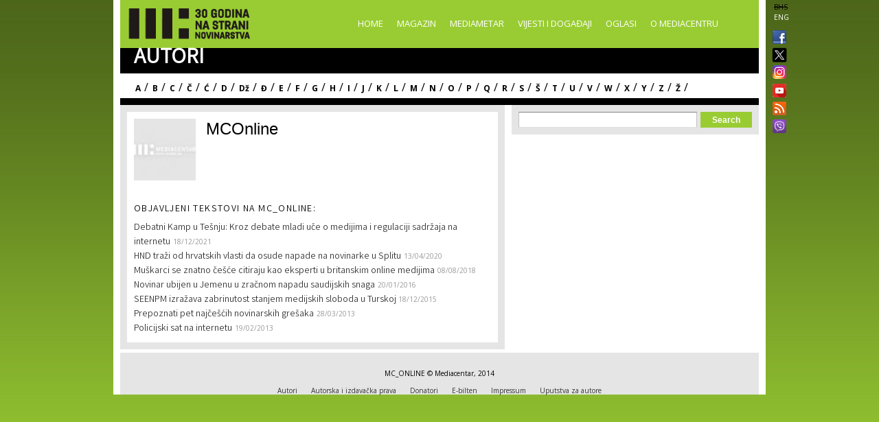

--- FILE ---
content_type: text/css
request_url: https://www.media.ba/sites/default/files/advagg_css/css__hcpHUOcbne0tYl13fcOhgZ-6Ppr49PJlh-nkRZEiz88__MTX7EAIEQ5h7GPBcvC4n5h0TOky7bLYPNA6DcsYIXKI__mF5RtmT_okBWmKLQTBcZ5H1mIUn1WNgi1-EuatSU6Wo.css
body_size: 13358
content:
@import url(https://fonts.googleapis.com/css?family=Open+Sans:400,700,400italic&subset=latin-ext,latin);@import url(https://fonts.googleapis.com/css?family=News+Cycle:400,700&subset=latin,latin-ext);@import url('https://fonts.googleapis.com/css2?family=Varta:wght@300&display=swap');#views-slideshow-form-wrapper .form-item.dependent-options{padding-left:5px}#views-slideshow-form-wrapper .vs-dependent{padding-left:30px}h1#page-title,h2.pane-title{display:none}.person-title{font-size:24px;line-height:26px;font-family:"Myriad Pro","Trebuchet MS","Calibri","Lucida Sans","Segoe UI",sans-serif;font-weight:normal;margin:0 0 10px;padding:0}.field-name-body{border-bottom:1px solid #ccc;margin-bottom:10px}.field-name-body p{font-size:12px !important}.pane-node-content{margin-top:15px}.panel-2col .panel-col-first .inside{margin:0}.panel-1col .panel-col{width:100%}#panels-edit-display .panel-pane,#panels-edit-display .helperclass{margin:.5em}.panel-2col .panel-separator{margin:0 0 1em 0}.locale-untranslated{font-style:normal;text-decoration:line-through}#locale-translation-filter-form .form-item-language,#locale-translation-filter-form .form-item-translation,#locale-translation-filter-form .form-item-group{float:left;padding-right:.8em;margin:.1em;width:15em}#locale-translation-filter-form .form-type-select select{width:100%}#locale-translation-filter-form .form-actions{float:left;padding:3ex 0 0 1em}.language-switcher-locale-session a.active{color:#0062a0}.language-switcher-locale-session a.session-active{color:#000}@media screen and (min-width:580px) and (max-width:940px){body{min-width:580px !important}.container-12{width:580px !important;margin-left:auto;margin-right:auto}#block-views-nodequeue-1-block-2{width:180px !important;margin-left:20px;background-color:black;height:235px}.front #block-panels-mini-sidebar-banner .panel-1col .panel-col{width:190px !important}.front #block-panels-mini-sidebar-banner .panel-1col .panel-col img,.front #block-panels-mini-sidebar-banner .panel-1col .panel-col embed{height:48px !important;width:170px !important}.front #block-panels-mini-sidebar-banner .panel-1col .panel-col .pane-block-48 img{height:170px !important;width:170px !important}#block-menu-menu-footer-menu{margin-left:2px !important;margin-top:-10px}.front #region-sidebar-second{width:560px !important}.front #block-fb-social-facebook-likebox,#block-fb-social-facebook-recommend{width:340px !important;float:left}.front #block-panels-mini-sidebar-banner{float:left;margin-left:10px;position:relative;top:-290px;width:170px !important}.front .region-sidebar-second #edit-search-block-form--2{width:460px !important}.region-footer-first-inner{background-color:#e5e5e5;margin-top:0 !important}.region-sidebar-second .block-search{margin-top:10px}.front .pane-homepage-central-banner{margin:0 !important}.page-o-mediacentru-prostor-oprema.context-o-mediacentru #region-content,.page-o-mediacentru-programi.context-o-mediacentru #region-content{width:580px !important}body.page-o-mediacentru-programi table.views-view-grid img{height:70px;vertical-align:bottom;width:90px}body.page-o-mediacentru-programi table.views-view-grid td{margin:0 10px 0 0;padding:0;width:60px !important;background-color:#e5e5e5}body.page-o-mediacentru-programi table{background:none repeat scroll 0 0 red;border:1px solid #ccc;width:67%}.page-o-mediacentru-programi .view-about-mcs.view-id-about_mcs .views-field-field-summary{min-height:400px;padding:10px;width:60px !important}.page-o-mediacentru-programi .view-about-mcs.view-id-about_mcs .views-field-title,.page-o-mediacentru-programi .view-about-mcs.view-id-about_mcs .views-field-body,.page-o-mediacentru-programi .view-about-mcs.view-id-about_mcs .views-field-field-summary{background-color:#e5e5e5;font-family:'News Cycle',sans-serif;width:60px !important}.page-o-mediacentru-programi table.views-view-grid .views-field-field-image,.page-o-mediacentru-programi table.views-view-grid .views-field-title,.page-o-mediacentru-programi table.views-view-grid .views-field-body{background-color:#e5e5e5;width:111px !important}
.page-o-mediacentru-programi .view-content{width:580px}.page-o-mediacentru-programi #region-content .pane-content .view{overflow:visible !important;margin-left:10px}.page-o-mediacentru-programi.context-o-mediacentru .region-content-inner{background-color:#fff;width:560px !important}.page-o-mediacentru.context-o-mediacentru #region-content h2,.page-o-mediacentru-programi .view-about-mcs.view-id-about_mcs .views-field-title a{font-size:14px !important;font-weight:normal;margin:0}.page-o-mediacentru-programi .view-about-mcs.view-id-about_mcs p{font-family:Helvetica,Arial,sans-serif;font-size:12px !important}.context-o-mediacentru .zone-content{border-left:0 solid #fff !important;border-right:0 solid #fff !important}.page-o-mediacentru.context-o-mediacentru .zone.zone-content.container-12{background:#fff !important}.context-o-mediacentru #region-sidebar-second{width:560px !important}.page-o-mediacentru.context-o-mediacentru .region-sidebar-second #edit-search-block-form--2{width:460px !important}.page-o-mediacentru-filmovi #region-content .region-content-inner{border:10px solid #e5e5e5;margin-left:10px;padding:10px;width:520px}.view-mode-about_mcs_big_item .field{width:515px !important;margin-left:25px}.view-mode-about_mcs_big_item .field-name-field-image{margin-left:0}.view-mode-about_mcs_big_item .field-name-title h2 a{display:block;padding-bottom:20px}.page-o-mediacentru-publikacije .view-thick-border-teasers{border:10px solid #e5e5e5;margin-left:10px;padding:10px;width:520px}body.context-o-mediacentru #mini-panel-sidebar_banner .pane-block{border:10px solid #e5e5e5;margin-bottom:10px;width:340px}.context-vijesti #region-sidebar-second{width:560px !important;margin-top:10px}.context-vijesti #block-panels-mini-sidebar-banner{float:left}.context-vijesti .region-sidebar-second #edit-search-block-form--2{width:460px !important}.context-vijesti #block-views-nodequeue-6-block img{height:200px;width:540px}.context-vijesti #block-views-popular-block{display:none}.context-magazin #region-sidebar-second{width:560px !important;margin-top:10px}.context-magazin #block-panels-mini-sidebar-banner{float:left}.context-magazin .region-sidebar-second #edit-search-block-form--2{width:460px !important}.page-o-mediacentru-osoblje #region-content .region-content-inner{width:540px;margin-left:10px}}@media screen and (max-width:580px){.page-node-add textarea,.page-node-add select,.page-node-add input[type="date"],.page-node-add input[type="datetime"],.page-node-add input[type="datetime-local"],.page-node-add input[type="email"],.page-node-add input[type="month"],.page-node-add input[type="number"],.page-node-add input[type="password"],.page-node-add input[type="search"],.page-node-add input[type="tel"],.page-node-add input[type="text"],.page-node-add input[type="time"],.page-node-add input[type="url"],.page-node-add input[type="week"]{width:300px}body{min-width:320px !important;background-color:red}.container-12{width:320px !important;margin-left:auto;margin-right:auto}.region-branding h2.section-title{font-size:28px !important}body.i18n-en #block-menu-block-2{left:260px !important}#region-menu img{width:225px}#region-menu select{background-image:url(//www.media.ba/sites/all/themes/mediacentar_2012_omega/images/mobile-menu.png);width:32px;padding:5px 4px 5px 28px;font-size:16px;line-height:1;border:0;border-radius:0;height:32px;margin:-6px 4px 0 0}.not-front #region-menu select{background-image:url(//www.media.ba/sites/all/themes/mediacentar_2012_omega/images/mobile-menu_black.png)}.region-header-first-inner img{width:75px;height:50px}.region-header-first-inner .views-field-field-image a{float:left;margin-right:10px}.block-homepage-centerpiece-block .views-field-title a,#block-views-nodequeue-1-block .views-field-title a,.block-homepage-centerpiece-block-1 .views-field-title a,.block-homepage-centerpiece-block-2 .views-field-title a,#block-views-nodequeue-1-block-1 .views-field-title a,#block-views-nodequeue-1-block-2 .views-field-title a,#block-views-nodequeue-9-block .views-field-title a,#block-views-nodequeue-9-block-1 .views-field-title a,#block-views-nodequeue-9-block-2 .views-field-title a{color:#fff;font-size:14px !important;line-height:17px !important;font-weight:bold}.block-homepage-centerpiece-block,#block-views-nodequeue-1-block,.view-homepage-centerpiece.view-display-id-block,.block-homepage-centerpiece-block-1,.block-homepage-centerpiece-block-2,#block-views-nodequeue-1-block-1,#block-views-nodequeue-1-block-2,.view-homepage-centerpiece.view-display-id-block_1,#block-views-nodequeue-9-block,#block-views-nodequeue-9-block-1,#block-views-nodequeue-9-block-2{width:300px !important;height:auto !important}.block-homepage-centerpiece-block-1 .views-field-title,#block-views-nodequeue-1-block-1 .views-field-title,#block-views-nodequeue-1-block .views-field-body,.block-homepage-centerpiece-block .views-field-title,#block-views-nodequeue-1-block .views-field-title,#block-views-nodequeue-9-block .views-field-title,#block-views-nodequeue-9-block-1 .views-field-title,#block-views-nodequeue-9-block-2 .views-field-title{padding:10px;width:280px !important}.block-homepage-centerpiece-block-1 img,#block-views-nodequeue-1-block-1 img,#block-views-nodequeue-9-block img,#block-views-nodequeue-9-block-1 img,#block-views-nodequeue-9-block-2 img{float:left !important;padding-left:0 !important}#block-views-nodequeue-1-block .views-field-title,#block-views-nodequeue-9-block .views-field-title,#block-views-nodequeue-9-block-1 .views-field-title,#block-views-nodequeue-9-block-2 .views-field-title{padding-top:5px !important}#block-views-nodequeue-9-block-2 .views-field-title{float:none !important}.front .view-id-nodequeue_1 .views-field-field-summary,.front .view-id-nodequeue_9 .views-field-field-summary{display:none}
.block-homepage-centerpiece-block-2 .views-field-title,#block-views-nodequeue-1-block-2 .views-field-title,#block-views-nodequeue-1-block-2 .views-field-title{float:left;padding:10px 10px 10px 0 !important;width:160px}#block-views-nodequeue-9-block-2,#block-views-nodequeue-1-block-2{margin-bottom:10px}#block-system-main{margin-top:10px;width:300px}body.front #block-system-main img,#block-system-main .views-field-field-original-author,#block-system-main .views-field-field-summary,#block-system-main .attachment{display:none}#block-system-main table.views-view-grid td{display:block;float:left;width:100% !important;border-bottom:1px solid #ccc;margin-bottom:5px;padding-bottom:5px}#block-system-main table.views-view-grid td.col-last{border-bottom:0 none;margin-bottom:0;padding-bottom:0}#block-system-main .views-field-title a{color:#000 !important;font-size:13px !important;line-height:13px !important;text-decoration:none}.region-sidebar-second #edit-search-block-form--2{width:195px !important}#region-sidebar-second{width:300px !important}#region-sidebar-second img{max-width:280px !important}#block-fb-social-facebook-likebox,#block-fb-social-facebook-recommend,#block-panels-mini-sidebar-banner{display:none}ul.tweets-pulled-listing{float:left;margin:10px;width:180px !important}.region-footer-first-inner{background-color:#e5e5e5;margin-top:0 !important}.block-menu-menu-footer-menu{display:none}#block-block-50{display:none}#block-block-51{display:block !important}#block-block-51 ul{position:absolute !important;right:18px !important;top:22px !important}#block-block-51 ul li{display:block;float:left;width:30px}.block-block-29{margin-right:88px}body.not-front #block-system-main img{width:260px !important;height:auto !important}body.not-front h1#page-title{display:none}#full-article-panel .pane-node-links ul.links li{left:-8px !important;width:82px}#full-article-panel .pane-node-links ul.links li.service-links-twitter-widget{width:98px !important}#full-article-panel .pane-node-links ul.links li.service-links-google-plus-one{margin-right:-20px !important}.fb-social-comments-plugin iframe,.field-name-fb-comment iframe{width:260px !important}body.not-front #region-sidebar-second{margin-top:10px}body.context-magazin:not(.page-node) #block-system-main img{width:75px !important;height:50px !important}.field-name-title h2,.views-field-title h2 a{font-size:15px !important;font-weight:bold !important;line-height:17px !important}.view-mode-teaser div.field-name-field-original-author a{font-size:11px !important}body.context-magazin #block-system-main div.views-row{border-bottom:1px solid #ccc}body.context-magazin #block-system-main div.views-row-5{border-bottom:0 none}body.context-magazin #block-system-main p{margin-bottom:10px}body.context-magazin #block-views-popular-block{display:none}body.context-vijesti #block-system-main .view-news img{width:75px !important;height:50px !important}body.context-vijesti #block-system-main div.views-row{border-bottom:1px solid #ccc !important}body.context-vijesti #block-system-main div.views-row-5{border-bottom:0 none}body.context-vijesti #block-system-main p{margin-bottom:10px}body.context-vijesti .ui-tabs-nav li a{padding:2px 5px}body.context-vijesti #quicktabs-events .group-right{width:60% !important}body.context-vijesti #block-views-nodequeue-7-block h2 a{font-size:15px !important}body.context-o-mediacentru .view-about-mcs img,body.context-o-mediacentru .block-panels-mini img{width:300px !important;height:auto !important}body.context-o-mediacentru #views_slideshow_cycle_teaser_section_about_mcs-block_2{height:200px !important}#mini-panel-about_mcs_prostor_oprema .panel-col-first,#mini-panel-about_mcs_text_on_rhs .panel-col-first,#block-panels-mini-about-mcs .panel-panel{width:300px !important}#block-panels-mini-about-mcs .panel-col-last img,#block-panels-mini-about-mcs .panel-col-last embed{width:280px !important;height:80px !important;margin-left:-7px}.page-o-mediacentru.context-o-mediacentru .zone.zone-content.container-12{background-color:#fff !important}.context-o-mediacentru .zone-content{border:0 none !important}#mini-panel-about_mcs_prostor_oprema .panel-col-last,#mini-panel-about_mcs_text_on_rhs .panel-col-last,#block-panels-mini-about-mcs .panel-col-last{margin-left:10px;width:280px !important}.page-o-mediacentru-programi.context-o-mediacentru .region-content-inner,.page-o-mediacentru-programi.context-o-mediacentru .zone-content{width:320px !important}#about-mcs-programi{margin-left:10px}body.not-front #block-system-main #about-mcs-programi img{width:300px !important;height:150px !important}.page-o-mediacentru-programi #region-content .pane-content .view{overflow:hidden}.page-o-mediacentru-programi table.views-view-grid .views-field-field-image,.page-o-mediacentru-programi table.views-view-grid .views-field-title,.page-o-mediacentru-programi table.views-view-grid .views-field-body{width:auto !important}#block-system-main #about-mcs-programi .views-field-title a{font-size:22px !important}.page-o-mediacentru-publikacije .region-header-first-inner img{height:auto !important;width:300px}.page-o-mediacentru-publikacije.context-o-mediacentru .view-id-nodequeue_2 .group-left,.page-o-mediacentru-projekti.context-o-mediacentru .view-id-nodequeue_3 .group-left,.page-o-mediacentru-filmovi.context-o-mediacentru .view-id-nodequeue_5 .group-left,.page-o-mediacentru-saopstenja.context-o-mediacentru .view-id-nodequeue_4 .group-left{background:none repeat scroll 0 0 #000;margin-right:10px;width:300px !important}.page-o-mediacentru-publikacije.context-o-mediacentru .view-id-nodequeue_2 .group-right,.page-o-mediacentru-projekti.context-o-mediacentru .view-id-nodequeue_3 .group-right,.page-o-mediacentru-filmovi.context-o-mediacentru .view-id-nodequeue_5 .group-right,.page-o-mediacentru-saopstenja.context-o-mediacentru .view-id-nodequeue_4 .group-right{background:none repeat scroll 0 0 #000;margin-top:20px;width:300px !important}.view-mode-about_mcs_big_item .field{width:280px !important}.view-mode-about_mcs_big_item .field-type-text,.view-mode-about_mcs_big_item .field-type-ds,.view-mode-about_mcs_big_item .field-name-body,.view-mode-about_mcs_big_item .field-name-field-release-date{padding:10px 0;margin-left:10px}#region-content{margin-right:0;width:300px !important}#full-article-panel,.view-thick-border-teasers,.page-o-mediacentru-filmovi #region-content .region-content-inner{margin-left:10px;width:260px}.page-magazin .view-thick-border-teasers,.node-type-article #full-article-panel,.node-type-recommendation #full-article-panel,.node-type-event #full-article-panel{margin-left:0 !important;width:260px}body.page-o-mediacentru-programi #block-system-main{width:310px !important}body.page-o-mediacentru #block-system-main img{width:100px !important;height:50px !important}.page-o-mediacentru-filmovi .region-header-first-inner img{height:auto !important;width:300px}.page-o-mediacentru-filmovi .field-name-field-summary{margin-left:10px}.page-o-mediacentru-filmovi .panel-col-top{clear:both;width:83% !important}.field-name-body iframe,.field-name-body-with-quotes iframe,.page-node embed{width:260px !important}.node-type-movie #full-article-panel,.node-type-project #full-article-panel{margin-left:0 !important;width:260px}.page-o-mediacentru-saopstenja .region-header-first-inner img{height:auto !important;width:300px}.page-o-mediacentru-saopstenja .view-mode-about_mcs_big_item .field-name-body{padding:0 !important}.node-type-press-release #full-article-panel{margin-left:0 !important}
.page-o-mediacentru-osoblje #block-system-main{margin-left:10px !important}.page-o-mediacentru-osoblje #region-content .region-content-inner{border:0 none !important}.page-o-mediacentru-osoblje #block-system-main .view-staff img{height:100px !important;width:100px !important}.page-o-mediacentru-osoblje .view-mode-teaser .field-name-field-summary p{padding-left:115px;padding-right:10px}.node-staff.view-mode-full .group-left{float:none !important}body.node-type-staff #block-system-main img{height:auto !important;width:120px !important}.page-o-mediacentru-osoblje .view-id-staff .views-field-title,.page-o-mediacentru-osoblje .view-id-staff .views-field-field-job-title,.page-o-mediacentru-osoblje .view-id-staff .views-field-view-node{padding-left:140px !important}body.context-oglasi .views-field-field-joblogokompanije{display:none !important}body.context-oglasi .view-id-jobs.view-display-id-block_1 .views-field-title{margin-top:0;padding-left:10px}body.context-oglasi .view-id-jobs.view-display-id-block_1 .views-field-field-country,body.context-oglasi .view-id-jobs.view-display-id-block_1 .views-field-field-deadline{padding-left:10px !important;display:block !important}body.node-type-job-post #block-system-main,body.node-type-serijal #block-system-main,body.node-type-staff #block-system-main{margin-left:-10px}body.page-serijal .view-serijal .views-field-title,body.page-serijal .view-serijal .views-field-body{float:left;width:257px !important}body.page-serijal #block-system-main{width:280px !important}body.node-type-simplenews.responsive-layout-mobile .newsbody,body.node-type-simplenews.responsive-layout-mobile .newsbody .newsbox,body.node-type-simplenews.responsive-layout-mobile #block-system-main img{width:300px !important;padding:0 !important}body.node-type-simplenews.responsive-layout-mobile #block-system-main .views-field-field-image img,body.node-type-simplenews.responsive-layout-mobile #block-system-main .field-name-field-image img{width:290px !important}body.node-type-simplenews.responsive-layout-mobile #block-system-main .field-name-field-image img{margin-bottom:10px}body.node-type-simplenews.responsive-layout-mobile .field-name-title,body.node-type-simplenews.responsive-layout-mobile .field-name-field-original-author,body.node-type-simplenews.responsive-layout-mobile .field-name-field-summary{padding:0 10px}}html,body,div{margin:0;padding:0;border:0;outline:0;font-size:100%;vertical-align:baseline;font:inherit}h1,h2,h3,h4,h5,h6{margin:0;padding:0;border:0;outline:0;font-size:100%;vertical-align:baseline;font:inherit;font-weight:bold}a,p,ul,ol,li,img,span,strong,em{margin:0;padding:0;border:0;outline:0;font-size:100%;vertical-align:baseline;font:inherit}table,tbody,tfoot,thead,tr,th,td{margin:0;padding:0;border:0;outline:0;font-size:100%;vertical-align:baseline;font:inherit}applet,object,iframe,blockquote,pre,abbr,acronym,address,big,cite,code,del,dfn,font,ins,kbd,q,s,samp,small,strike,sub,sup,tt,var,b,u,i,center,dl,dt,dd,caption,fieldset,form,label,legend{margin:0;padding:0;border:0;outline:0;font-size:100%;vertical-align:baseline;font:inherit}article,aside,figure,footer,header,hgroup,section{margin:0;padding:0;border:0;outline:0;font-size:100%;vertical-align:baseline;font:inherit}canvas,details,embed,figcaption,menu,nav,output,ruby,summary,time,mark,audio,video{margin:0;padding:0;border:0;outline:0;font-size:100%;vertical-align:baseline;font:inherit}article,aside,details,figcaption,figure,footer,header,hgroup,menu,nav,section{display:block}body{line-height:1}strong{font-weight:bold}em{font-style:italic}ol,ul{list-style:none}blockquote,q{quotes:none}blockquote:before,blockquote:after,q:before,q:after{content:'';content:none}:focus{outline:0}ins{text-decoration:none}del{text-decoration:line-through}table{border-collapse:collapse;border-spacing:0}.grid-1,.grid-2,.grid-3,.grid-4,.grid-5,.grid-6,.grid-7,.grid-8,.grid-9,.grid-10,.grid-11,.grid-12,.grid-13,.grid-14,.grid-15,.grid-16,.grid-17,.grid-18,.grid-19,.grid-20,.grid-21,.grid-22,.grid-23,.grid-24{position:relative;margin-left:10px;margin-right:10px}
.clearfix:after{font-size:0}#skip-link{left:50%;margin-left:-5.25em;margin-top:0;position:absolute;width:auto;z-index:50}#skip-link a,#skip-link a:link,#skip-link a:visited{background:#444;background:rgba(0,0,0,0.6);color:#fff;display:block;padding:1px 10px 2px 10px;text-decoration:none;-khtml-border-radius:0 0 10px 10px;-moz-border-radius:0 0 10px 10px;-o-border-radius:0 0 10px 10px;-webkit-border-top-left-radius:0;-webkit-border-top-right-radius:0;-webkit-border-bottom-left-radius:10px;-webkit-border-bottom-right-radius:10px;border-radius:0 0 10px 10px}#skip-link a:hover,#skip-link a:active,#skip-link a:focus{outline:0}.inline li,.tabs li,.breadcrumb li{list-style:none;display:inline;margin-right:.5em}.item-list li{list-style:none}.pager li{display:inline;margin-right:.25em}img{vertical-align:bottom}.field-label-inline .field-label,.field-label-inline .field-items,.field-label-inline .field-item{display:inline}::-moz-focus-inner{border:0;padding:0}input[type="search"]::-webkit-search-decoration{display:none}input,button,select,textarea{margin:0;vertical-align:middle}button,input[type="reset"],input[type="submit"],input[type="button"]{-webkit-appearance:none;-moz-border-radius:11px;-webkit-border-radius:11px;-moz-background-clip:padding;-webkit-background-clip:padding;background-clip:padding-box;border-radius:11px;background:#ddd url(//www.media.ba/sites/all/themes/omega/omega/omega/images/button.png) repeat-x;background:-webkit-gradient(linear,left top,left bottom,color-stop(0,#fff),color-stop(1,#ddd));background:-moz-linear-gradient(top center,#fff 0,#ddd 100%);border:1px solid;border-color:#ddd #bbb #999;cursor:pointer;color:#333;font:bold 12px/1.2 Arial,sans-serif;outline:0;overflow:visible;padding:3px 10px 4px;text-shadow:#fff 0 1px 1px;width:auto;*padding-top:2px;*padding-bottom:0;}button{*padding-top:1px;*padding-bottom:1px;}textarea,select,input[type="date"],input[type="datetime"],input[type="datetime-local"],input[type="email"],input[type="month"],input[type="number"],input[type="password"],input[type="search"],input[type="tel"],input[type="text"],input[type="time"],input[type="url"],input[type="week"]{-webkit-appearance:none;-moz-border-radius:0;-webkit-border-radius:0;border-radius:0;-webkit-box-sizing:border-box;-moz-box-sizing:border-box;box-sizing:border-box;-moz-background-clip:padding;-webkit-background-clip:padding;background-clip:padding-box;background-color:#fff;border:1px solid;border-color:#848484 #c1c1c1 #e1e1e1;color:#000;outline:0;padding:2px 3px;font-size:13px;font-family:Arial,sans-serif;height:1.8em;*padding-top:2px;*padding-bottom:1px;*height:auto;}input.placeholder_text,textarea.placeholder_text,input:-moz-placeholder,textarea:-moz-placeholder{color:#888}::-webkit-input-placeholder{color:#888}button:focus,button:active,input:focus,input:active,select:focus,select:active,textarea:focus,textarea:active{-moz-box-shadow:#06f 0 0 7px;-webkit-box-shadow:#06f 0 0 7px;box-shadow:#06f 0 0 7px;z-index:1}input[type="file"]:focus,input[type="file"]:active,input[type="radio"]:focus,input[type="radio"]:active,input[type="checkbox"]:focus,input[type="checkbox"]:active{-moz-box-shadow:none;-webkit-box-shadow:none;box-shadow:none}select[disabled],textarea[disabled],input[type="date"][disabled],input[type="datetime"][disabled],input[type="datetime-local"][disabled],input[type="email"][disabled],input[type="month"][disabled],input[type="number"][disabled],input[type="password"][disabled],input[type="search"][disabled],input[type="tel"][disabled],input[type="text"][disabled],input[type="time"][disabled],input[type="url"][disabled],input[type="week"][disabled]{background-color:#eee}
button[disabled],input[disabled],select[disabled],select[disabled] option,select[disabled] optgroup,textarea[disabled]{-moz-box-shadow:none;-webkit-box-shadow:none;box-shadow:none;-webkit-user-select:none;-moz-user-select:none;user-select:none;color:#888;cursor:default}textarea,select[size],select[multiple]{height:auto}@media(-webkit-min-device-pixel-ratio:0){select{background-image:url(//www.media.ba/sites/all/themes/omega/omega/omega/images/select-arrow.gif);background-repeat:no-repeat;background-position:right center;padding-right:20px}select[size],select[multiple]{background-image:none;padding:0}}textarea{min-height:40px;overflow:auto;resize:vertical;width:100%}optgroup{color:#000;font-style:normal;font-weight:normal}.ie6-button,* html button{background:#ddd url(//www.media.ba/sites/all/themes/omega/omega/omega/images/button.png) repeat-x;border:1px solid;border-color:#ddd #bbb #999;cursor:pointer;color:#333;font:bold 12px/1.2 Arial,sans-serif;padding:2px 10px 0;overflow:visible;width:auto}* html button{padding-top:1px;padding-bottom:1px}.ie6-input,* html textarea,* html select{background:#fff;border:1px solid;border-color:#848484 #c1c1c1 #e1e1e1;color:#000;padding:2px 3px 1px;font-size:13px;font-family:Arial,sans-serif;vertical-align:top}* html select{margin-top:1px}.placeholder_text,.ie6-input-disabled,.ie6-button-disabled{color:#888}.ie6-input-disabled{background:#eee}body{font:13px/1.5;font-family:'Open Sans',sans-serif}a:link,a:visited{color:#0062a0;text-decoration:underline}a:hover{color:#202124;text-decoration:none}a:active{color:#202124;text-decoration:none;color:#000}hr{margin:0;padding:0;border:0;height:1px;background:#5294c1}h1,h2,h3,h4,h5,h6{font-family:'News Cycle',sans-serif}h1{font-size:36px}h2{font-size:28px}h1.site-name,h2.site-name{font-size:36px}h2.block-title{font-size:18px;margin:0}h2.node-title{font-size:28px}h3{font-size:21px}h4{font-size:19px}h5{font-size:17px}h6{font-size:15px}ol{list-style:decimal}ul{list-style:disc}ul ul,ol ol{padding-top:.5em}.node ol,.node ul{padding-left:1.2em}.node ul.inline,.node ol.inline{padding-left:0}p,dl,hr,h1,h2,h3,h4,h5,h6,ol,ul,pre,table,address,fieldset{margin-bottom:20px}dt,.admin h3{font-size:18px;margin:0}dd{padding-left:10px;font-size:.9em;font-style:italic;margin-bottom:20px}.logo-img{float:left;margin-right:20px}.site-name-slogan{float:left}.site-name{margin-top:20px}.site-name a{text-decoration:none}.site-name,.site-slogan{margin-bottom:0;line-height:1em}.site-slogan{font-weight:normal}.menu{margin:0;padding:0}.menu li{list-style:none}.form-actions input{margin-right:.5em}.form-actions input:hover{background:#fff}label{font-weight:bold}.item-list .pager{padding:0;margin:0}.item-list .pager li,.item-list .pager ul li{margin:0;padding:0;float:left}.item-list .pager{position:relative;margin:0;padding:0;font-size:10px;text-align:left}.pager li a{display:inline-block}.pager li.pager-ellipsis,.pager li.pager-current,.pager li a{padding:4px 8px;text-decoration:none}.pager li.pager-current{padding:4px 8px;font-weight:bold}.pager li.pager-first a,.pager li.pager-previous a,.pager li.pager-next a,.pager li.pager-last a{width:50px;text-align:center;padding:4px 0}.pager li.pager-next{position:absolute;top:0;right:50px}.pager li.pager-last,.pager li.pager-next.last{position:absolute;top:0;right:0;border-right:0}.pager li.pager-ellipsis,.pager li.pager-current,.pager li a{color:#1a1a1a}.pager li{border-right:1px solid;border-color:#ddd #bbb #999;color:#333;font:bold 12px/1.2;outline:0}.pager li.pager-current{background:#ddd url(//www.media.ba/sites/all/themes/omega/omega/omega/images/button.png) repeat-x;background:-webkit-gradient(linear,left top,left bottom,color-stop(0,#1a1a1a),color-stop(1,#5a5a5a));background:-moz-linear-gradient(top center,#1a1a1a 0,#5a5a5a 100%);color:#FFF;outline:0}.pager li.pager-next{border-left:1px solid;border-color:#ddd #bbb #999}.pager li a{background:#ddd url(//www.media.ba/sites/all/themes/omega/omega/omega/images/button.png) repeat-x;background:-webkit-gradient(linear,left top,left bottom,color-stop(0,#fff),color-stop(1,#ddd));background:-moz-linear-gradient(top center,#fff 0,#ddd 100%);cursor:pointer}.pager li a:hover{background:#FFF;color:#454545}.pager{background:#ebebeb;border:1px solid;border-color:#ddd #bbb #999;border-radius:5px;-moz-border-radius:5px;-webkit-border-radius:5px}.pager li.first,.pager li.first a,.pager li.first a:hover{border-radius:5px 0 0 5px;-moz-border-radius:5px 0 0 5px;-webkit-border-radius:5px 0 0 5px}.pager li.pager-last,.pager li.pager-last a,.pager li.pager-last a:hover{border-radius:0 5px 5px 0;-moz-border-radius:0 5px 5px 0;-webkit-border-radius:0 5px 5px 0}table{border:1px solid #CCC;width:100%}thead th,th{background:#f7f7f7;border-bottom:1px solid #ccc;color:#333}td,th{padding:4px 8px;vertical-align:middle}th a,th a:link,th a:visited{text-decoration:none}th a{display:block}th a img{margin:0 0 0 5px}th.active{background:#DDD;border-left:1px solid #CCC;border-right:1px solid #CCC}tr.even td{background:#f1f5fa}tr.odd td{background:#fff}td.active{border-left:1px solid #CCC;border-right:1px solid #CCC}tr.even td.active{background:#e5e9ed}tr.odd td.active{background:#f2f2f2}td ul.links{margin-bottom:0}.node-links ul li a,.comment-links ul li a{text-transform:lowercase;display:block;float:left;text-decoration:none;-moz-background-clip:padding;-webkit-background-clip:padding;background-clip:padding-box;margin:0 .5em .5em 0;vertical-align:middle;-webkit-appearance:none;-moz-border-radius:11px;-webkit-border-radius:11px;border-radius:11px;background:#ddd url(//www.media.ba/sites/all/themes/omega/omega/omega/images/button.png) repeat-x;background:-webkit-gradient(linear,left top,left bottom,color-stop(0,#fff),color-stop(1,#ddd));background:-moz-linear-gradient(top center,#fff 0,#ddd 100%);border:1px solid;border-color:#ddd #bbb #999;cursor:pointer;color:#333;font:bold 12px/1.2 Arial,sans-serif;outline:0;overflow:visible;padding:4px 10px 3px;text-shadow:#fff 0 1px 1px;width:auto;*padding-top:2px;*padding-bottom:0;}
.node-links ul li a:hover,.comment-links ul li a:hover{background:#FFF}.tips,.description{font-size:10px;color:#6a6a6a}body{min-width:940px}.container-12{margin-left:auto;margin-right:auto;width:940px}#region-menu{height:70px}.block-menu-block ul li.leaf,#block-system-main-menu ul li.leaf{display:inline}ul{list-style-position:inside}.block-block-5,.block-block-4{margin-top:10px;margin-left:10px}#block-menu-block-2{top:25px;position:absolute;left:338px}body.i18n-en #block-menu-block-2{left:422px}body.logged-in #block-locale-language{position:absolute;top:50px;left:930px}body.not-logged-in #block-locale-language{top:4px}.menu-name-main-menu.menu-level-2{padding-left:20px}.front #region-menu{background-color:#9c3}.not-front #region-menu{background-color:#000}#region-footer-first p{margin-top:20px;font-size:10px;font-family:'Open Sans',sans-serif;text-align:center}#block-block-4,#block-block-5{float:left}#block-block-5 p,#block-block-4 p{padding:10px 0 0 10px;margin:0}body{background-color:#9c3;background-image:url(//www.media.ba/sites/all/themes/mediacentar_2012_omega/images/grade_bcg.jpg);background-repeat:repeat-x}p{font-family:'Open Sans',sans-serif;font-size:14px}.zone{background-color:#fff}.front .region-menu-inner{background-color:#9c3}.not-front .region-menu-inner{background-color:#000}.not-front.page-o-mediacentru .region-menu-inner{background-color:#9c3}#region-header-first{background-color:#fff;border-bottom:10px solid #9c3;padding-top:10px}#region-header-first .menu-block-wrapper.menu-block-1{margin-bottom:10px}.context-vijesti #region-header-first{border-bottom:10px solid #690}.front #region-header-first{height:100%}#region-header-first ul.menu li{margin:0;padding:0;margin-right:2px}#region-header-first ul.menu li a:after{font-style:italic;content:" / ";margin:0}#region-header-first ul.menu li.last a:after{content:""}.front #region-header-first{border-bottom:0}.context-o-mediacentru #region-header-first,.node-type-project #region-header-first,.node-type-staff #region-header-first,.node-type-press-release #region-header-first,.node-type-recommendation #region-header-first,.node-type-person #region-header-first,.page-autori #region-header-first{border-bottom:10px solid #000}.context-o-mediacentru.page-o-mediacentru-usluge #region-header-first,.context-o-mediacentru.page-o-mediacentru-prostor-oprema #region-header-first{border-bottom:0}.context-oglasi #region-header-first{background-color:#999;color:#fff;border-bottom:10px solid #999}.context-oglasi .region-branding,.page-node-add-job-post .region-branding{background-color:#999}.context-oglasi .filter-guidelines,.context-oglasi .filter-help{display:none}.page-o-mediacentru-kontakt .pane-block-28{color:#fff;padding-left:10px}.context-vijesti #region-header-first{background-color:#fff;color:#690}.context-vijesti.node-type-article #region-branding .region-branding-inner{margin-bottom:0}.context-vijesti.node-type-article #region-branding .region-branding-inner,.context-vijesti .region-branding{background-color:#690}.page-ebilten .region-content-inner,.context-vijesti .pane-news{border:10px solid #e5e5e5;padding:10px}.context-o-mediacentru #region-menu,.node-type-staff #region-menu,.node-type-project #region-menu,.node-type-press-release #region-menu,.node-type-recommendation #region-menu,.node-type-movie #region-menu,.node-type-publication #region-menu,.node-type-person #region-menu,.page-autori #region-menu{background-color:#9c3}.context-o-mediacentru .region-branding,.node-type-movie .region-branding,.node-type-staff .region-branding,.node-type-project .region-branding,.node-type-press-release .region-branding,.node-type-publication .region-branding,.node-type-recommendation .region-branding,.page-autori .region-branding,.node-type-person .region-branding{background-color:#000;color:#fff}#region-content .pane-content .view{overflow:auto}.view .pager{margin-top:40px}.page-magazin #region-branding{background-color:#9c3}#block-menu-block-2 a,#block-system-main-menu a,#main-menu a{font-family:'Open Sans',sans-serif;font-weight:normal;font-size:13px;color:#fff;text-decoration:none;text-transform:uppercase}.menu-block-1 a{font-family:'Open Sans',sans-serif;font-weight:normal;font-size:14px;color:#9c3;text-decoration:none}
.context-vijesti #block-menu-block-1 a{color:#690}.context-o-mediacentru #block-menu-block-1 a,.node-type-staff #block-menu-block-1 a,.node-type-project #block-menu-block-1 a,.node-type-recommendation #block-menu-block-1 a,.node-type-press-release #block-menu-block-1 a{color:#000}#main-menu a:hover,#main-menu a.active,.front #block-menu-block-1 a:hover,.front #block-menu-block-1 a.active{color:#000}#block-menu-block-2 a:hover,#block-menu-block-2 a.active,#block-system-main-menu a:hover,#block-system-main-menu a.active,#main-menu a:hover,#main-menu a.active,.non-front #block-menu-block-1 a:hover,.non-front #block-menu-block-1 a.active{color:#fff}#full-article-panel,.view-thick-border-teasers,.page-o-mediacentru-filmovi #region-content .region-content-inner,#block-system-main .view-mediametar{border:10px solid #e5e5e5;padding:10px 10px 10px 10px}.page-o-mediacentru-osoblje #region-content .region-content-inner,.page-autori #region-content .region-content-inner{border:10px solid #e5e5e5}.page-o-mediacentru-osoblje #region-sidebar-second{margin-right:0}.front .pane-magazine,.front .pane-news,.front .pane-jobs,.pane-homepage-central-banner{border:10px solid #e5e5e5}.front .pane-jobs tr.even td,.front .pane-jobs tr.odd td{background:#fff}.front .pane-news,.pane-homepage-central-banner{margin:10px 0}.front .pane-news .pane-content,.front .pane-magazine .pane-content{padding:10px}.pane-homepage-central-banner p{margin-bottom:0}.front .pane-news h2.pane-title,.front .pane-magazine h2.pane-title,.front .pane-jobs h2.pane-title,.front .pane-news h2.pane-title a,.front .pane-magazine h2.pane-title a,.front .pane-jobs h2.pane-title a{font-size:14px;font-family:'Varta',sans-serif;font-weight:300;background-color:#9c3;color:#fff;margin:0;padding:0 0 0 10px;text-transform:uppercase;text-decoration:none}.front .pane-jobs h2.pane-title{padding:5px 0}.front .pane-jobs h2.pane-title,.front .pane-jobs h2.pane-title a{background-color:#979797}.front .view-id-magazine,.view-id-magazine.view-display-id-attachment_2{border:0;padding:0}.view-id-magazine .view-display-id-attachment_1{margin-top:10px;border:0;padding:0}.view-id-magazine.view-display-id-block_1{padding:0}table.views-view-grid,.view-id-magazine.view-display-id-block_1 table.views-view-grid{border:0}table.views-view-grid td,table.views-view-grid th{padding:0;vertical-align:top}table.views-view-grid td .views-field-field-image{margin-bottom:5px}.front table.views-view-grid td{width:34%}table.views-view-grid td{width:33%}table.views-view-grid td .views-field-title{padding:0 5px 0 0}div.panel-pane div.node.view-mode-teaser,.view-mode-teaser{margin-top:10px}.newsbody .newsbox{float:left;clear:both}.newsbox h2{font-family:'Varta',sans-serif;font-weight:300}.view-id-newsletter .views-row{padding:5px 0;float:left;width:100%;clear:both;background:#fff}.view-id-newsletter .view-content{background:#fff}.view-mode-teaser .field-type-image,.view-id-newsletter .views-field-field-image{float:left;position:relative;display:inline;margin-right:10px;margin-left:5px}body.page-mediametar h1#page-title{display:none}body.page-mediametar #region-branding{background:url(//www.media.ba/sites/all/themes/mediacentar_2012_omega/images/medaimetar_bg.png) no-repeat top left #212121;height:44px}body.page-mediametar #block-menu-block-1 a{color:#212121}body.page-mediametar #region-header-first{border-bottom:10px solid #212121}#block-block-65 ul.menu li{display:inline}#block-block-65 ul.menu li a{text-decoration:none;color:#212121}.view-mediametar{float:left}.view-mediametar .views-row{clear:both;float:left;width:100%}.view-mediametar.view-display-id-page_1 .views-row{clear:none;width:auto;margin:5px}.view-mediametar.view-display-id-page .views-row .views-field.views-field-field-summary{margin-top:10px}.view-mediametar .views-field-field-image{float:left;position:relative;display:inline;margin-right:10px;margin-bottom:10px}.view-mediametar .views-field-field-original-author a{text-transform:uppercase;color:#313b18;font-size:11px;text-decoration:none}#block-views-mediametar-block-2 .view-mediametar.view-display-id-block_2{float:left;width:100%;padding-top:5px}#block-views-mediametar-block-2 .view-mediametar.view-display-id-block_2 .views-field-title{background:#efefef;height:70px;width:250px;float:left}#block-views-mediametar-block-2 .view-mediametar.view-display-id-block_2 .views-field-title a{margin:10px 0 0 10px;display:block}#block-views-mediametar-block-2 .view-mediametar.view-display-id-block_2 .views-field-field-image{margin-bottom:1px}.pane-authors .view-id-authors.view-display-id-block_2 .views-row{margin:20px 0}.pane-authors .view-id-authors.view-display-id-block_2 .views-row span.views-field-field-original-author a{color:#6f7c4e;text-transform:uppercase;font-size:12px}#block-views-mediametar-block-1 .view-mediametar{padding-top:8px}#block-views-mediametar-block-1 .view-mediametar .views-row,#block-views-mediametar-block-2 .view-mediametar .views-row{width:98%;border-bottom:none 0;padding:2px 0}#block-views-mediametar-block-1 .view-mediametar .more-link a,#block-views-mediametar-block-2 .view-mediametar .more-link a{background-image:url("/sites/all/themes/mediacentar_2012_omega/images/more_a.png");clear:both;color:#999;display:block;float:right;font-size:0;height:16px;margin:10px;text-decoration:none;width:16px}#block-views-mediametar-block-1 .view-mediametar .more-link a:hover,#block-views-mediametar-block-2 .view-mediametar .more-link a:hover{background-image:url("/sites/all/themes/mediacentar_2012_omega/images/more_a-hover.png");color:#000;text-decoration:underline}#block-views-authors-block-3 .view-authors .views-row{margin:0;padding:0;background:#000;color:#fff}#block-views-authors-block-3 .view-authors .views-row .views-field-title a{color:#fff;padding-left:15px;padding-top:15px;display:block}#block-views-authors-block-3 h2.block-title,#block-views-mediametar-block-1 h2.block-title,#block-views-mediametar-block-2 h2.block-title{margin:0 !important;padding:3px 0 3px 10px !important;background:#000;color:#fff;border-bottom:none 0 !important}#block-views-authors-block-3 .view-authors .views-row .views-field-body{padding:10px}.view-id-newsletter span.date-display-single{color:#999;display:inline;font-family:'Open Sans',sans-serif;font-size:10px}.view-mode-teaser .field-name-field-summary p,.view-id-newsletter .views-row .views-field-field-summary{font-size:12px;font-family:'Open Sans',sans-serif;line-height:14px;margin-top:10px}.view-mode-teaser div.field-name-field-original-author a{text-decoration:none;color:#999}.view-mode-teaser div.field-name-field-original-author a:hover{text-decoration:underline;color:#000}.view-mode-teaser div.field-name-field-original-author,.view-mode-teaser div.field-name-post-date,.view-mode-teaser div.field-name-comment-count,.view-mode-teaser div.field-name-field-original-author div,.view-mode-teaser div.field-name-field-original-author h2,.view-mode-teaser div.field-name-post-date div,.view-mode-teaser div.field-name-comment-count div{display:inline;margin-right:3px;font-size:11px}.view-mode-teaser div.field-name-title{float:none}.field-name-title h2,.views-field-title h2 a{font-size:18px;line-height:20px;font-family:'Varta',sans-serif;font-weight:300;margin:0;padding:0}h2.newsletter-title,.newsletter-title{font-size:18px;line-height:20px;font-family:'Varta',sans-serif;font-weight:300;margin-top:10px;padding:10px;border-top:1px solid #dbdbdb;border-bottom:1px double #dbdbdb}.field-name-title h2 a{text-decoration:none;color:#333}.field-name-title h2 a:hover{color:#000}#comments h2.title{font-family:'Varta',sans-serif;font-weight:300;font-size:14px;border-bottom:2px solid #ccc}
.view .views-field-created,.view .views-field-comment-count,.view-mode-teaser .field-name-post-date,.field-name-post-date,.field-name-comment-count,.view-display-id-block_1 .node-event .field-name-field-city,.view-display-id-block_1 .node-event .field-name-field-country{font-family:'Open Sans',sans-serif;font-size:10px;color:#999;display:inline}.pane-content .field-name-author{font-family:'Open Sans',sans-serif;font-size:12px;color:#999;display:inline}.view-display-id-block_1 .node-event .field-name-field-city{float:left;margin-right:10px}.view-mode-full .field-name-title{margin-top:10px}.page-ebilten h2.pane-title,.page-ebilten h1.title,.view-id-newsletter .views-field h2{font-family:'Varta',sans-serif;font-weight:300}.page-ebilten h2.pane-title,.page-ebilten h1.title,.view-mode-full .field-name-title h2,.view-id-newsletter .views-field h2,.person-title .pane-content{font-size:24px;line-height:30px;margin-bottom:5px;padding:0}.field-name-comment-count{display:inline}.comment .username{font-family:'Varta',sans-serif;font-weight:300}#comments .group-left{width:30%}#comments .group-right{width:70%}#comments .comment{border-bottom:1px solid #ccc;margin-bottom:10px}.views-field-title a{text-decoration:none;font-family:'Varta',sans-serif;font-weight:300;font-size:18px;line-height:19px;color:#333}.view-id-Author_glossary .views-field-title a,.field-name-content-for-author-dynamic-fied .view-id-authors .views-field-title a{font-size:14px}.views-field-field-original-author{color:#999;font-size:10px;margin-top:5px}.attachment-after .views-field-title a,.front .pane-jobs .views-field-field-country a,.front .pane-jobs .views-field-field-country{font-size:18px;line-height:20px;font-family:'Varta',sans-serif;font-weight:300;color:#333}.front .pane-jobs .views-field-field-country a{text-decoration:none}.front .pane-jobs .views-field-field-country a:hover{color:#000;text-decoration:underline}.front .attachment-after .views-row{padding:5px 0}.views-field-title a:hover{color:#000;text-decoration:underline}#region-content{width:560px;margin-right:0}#region-sidebar-second{width:360px}#region-sidebar-second p{margin:0;padding:0}#region-sidebar-second .block-block,#region-sidebar-second .block-views,.block-fb-social,.context-o-mediacentru.page-o-mediacentru-osoblje #region-sidebar-second .block-block,.context-o-mediacentru.page-o-mediacentru-osoblje #region-sidebar-second .block-views{border:10px solid #e5e5e5;margin-bottom:10px}.context-o-mediacentru #region-sidebar-second .block-block,.context-o-mediacentru #region-sidebar-second .block-views{border:10px solid #e5e5e5;margin-bottom:10px}.context-o-mediacentru #region-sidebar-second{margin-right:0}#region-sidebar-second .block-views h2.block-title,.context-oglasi h2.page-title,.block-mostpopular h2.block-title{font-family:'Varta',sans-serif;font-weight:300;text-transform:uppercase;font-size:14px;margin:10px 10px 0 10px;padding:0;border-bottom:1px solid #e5e5e5}.view-id-popular .views-field-title a{font-size:16px;color:#333}.view-id-popular .views-field-title a:hover{color:#000}#region-sidebar-second .views-row{margin:0 10px;padding:10px 0;border-bottom:1px solid #e5e5e5}#region-sidebar-second .views-row.views-row-last{border:0}.view-id-magazine .views-row-6,.view-id-magazine .views-row-7,.view-id-magazine .views-row-8,.view-id-magazine .views-row-9,.view-id-magazine .views-row-10,.view-id-section_viewer .views-row-6,.view-id-section_viewer .views-row-7,.view-id-section_viewer .views-row-8,.view-id-section_viewer .views-row-9,.view-id-section_viewer .views-row-10,.attachment .views-row{font-size:16px;margin:0 5px;padding:10px 0;border-bottom:1px solid #e5e5e5}.view-id-section_viewer .views-row-6 .field-name-title h2 a,.view-id-section_viewer .views-row-7 .field-name-title h2 a,.view-id-section_viewer .views-row-8 .field-name-title h2 a,.view-id-section_viewer .views-row-9 .field-name-title h2 a,.view-id-section_viewer .views-row-10 .field-name-title h2 a{font-size:16px;margin:0 5px;padding:10px 0}.view-id-magazine .views-row-10{margin-bottom:40px}.view-id-section_viewer .views-row-6{margin-top:10px;border-top:1px solid #e5e5e5}.view-id-magazine .views-row-6,.attachment .views-row.views-row-first{margin-top:10px;border-top:1px solid #e5e5e5}.front .view-magazine .view-display-id-attachment_2 .views-row-first,.front .view-id-news .views-row-6{margin-top:0}.view-id-magazine .views-row-10,.attachment .views-row.views-row-last{border-bottom:0}.pager li,.pager li.pager-current,.pager li.first a{border-radius:0;-moz-border-radius:0;-webkit-border-radius:0;background:none;color:#999;border-right:0}.pager li.pager-ellipsis,.pager li a{color:#999;font-weight:normal}.pager li.pager-current{color:#000;font-weight:bold}.pager li.pager-first,.pager li.pager-previous,.pager li.pager-last,.pager li.pager-next{border-left:0;position:relative;right:0}.pager li.pager-first a,.pager li.pager-previous a,.pager li.pager-next a,.pager li.pager-last a{width:38px;text-align:center;padding:5px 0;margin-top:1px;float:left;display:inline}h2.section-title{font-family:'Varta',sans-serif;padding:0;margin:0 20px 5px;text-transform:uppercase;color:#fff;font-size:32px;font-weight:700}h2.section-title span.sub-section-title{text-transform:none}.block-homepage-centerpiece-block,#block-views-nodequeue-1-block,#block-views-nodequeue-9-block,#block-views-nodequeue-1-block-3{margin-right:10px;height:345px;margin-bottom:10px}#block-views-nodequeue-1-block ul,#block-views-nodequeue-9-block ul,#block-views-nodequeue-1-block-1 ul,#block-views-nodequeue-9-block-1 ul,#block-views-nodequeue-1-block-2 ul,#block-views-nodequeue-9-block-2 ul,#block-views-nodequeue-1-block-3 ul,#block-views-nodequeue-1-block-4 ul,#block-views-nodequeue-1-block-5 ul,#block-views-nodequeue-1-block ul li,#block-views-nodequeue-9-block ul li,#block-views-nodequeue-1-block-1 ul li,#block-views-nodequeue-9-block-1 ul li,#block-views-nodequeue-1-block-2 ul li,#block-views-nodequeue-9-block-2 ul li,#block-views-nodequeue-1-block-3 ul li,#block-views-nodequeue-1-block-4 ul li,#block-views-nodequeue-1-block-5 ul li{margin:0;padding:0}.block-homepage-centerpiece-block,.block-homepage-centerpiece-block-1,.block-homepage-centerpiece-block-2,.block-homepage-centerpiece-block-3,.block-homepage-centerpiece-block-4,.block-homepage-centerpiece-block-5,#block-views-nodequeue-1-block,#block-views-nodequeue-9-block,#block-views-nodequeue-1-block-1,#block-views-nodequeue-9-block-1,#block-views-nodequeue-1-block-2,#block-views-nodequeue-9-block-2,#block-views-nodequeue-1-block-3,#block-views-nodequeue-1-block-4,#block-views-nodequeue-1-block-5{float:left;background-color:#000;color:#fff}
#block-views-nodequeue-1-block .views-field-body,#block-views-nodequeue-9-block .views-field-body,#block-views-nodequeue-1-block-3 .views-field-body,.block-homepage-centerpiece-block .views-field-title,#block-views-nodequeue-1-block .views-field-title,#block-views-nodequeue-9-block .views-field-title,#block-views-nodequeue-1-block-3 .views-field-title{width:540px;padding:0 10px 0 10px}#block-views-nodequeue-1-block .views-field-title,#block-views-nodequeue-9-block .views-field-title,#block-views-nodequeue-1-block-3 .views-field-title{padding-top:15px}.block-homepage-centerpiece-block-1 .views-field-title,#block-views-nodequeue-1-block-1 .views-field-title,#block-views-nodequeue-9-block-1 .views-field-title,#block-views-nodequeue-1-block-4 .views-field-title{width:180px;padding:10px}.block-homepage-centerpiece-block-2 .views-field-title,#block-views-nodequeue-1-block-2 .views-field-title,#block-views-nodequeue-9-block-2 .views-field-title,#block-views-nodequeue-1-block-5 .views-field-title{width:160px;float:left;padding:10px}#block-views-nodequeue-1-block-2 p,#block-views-nodequeue-9-block-2 p,#block-views-nodequeue-1-block-4 p{font-size:12px;width:140px;float:left;margin-left:10px;margin-bottom:0}.block-homepage-centerpiece-block .views-field-title a,#block-views-nodequeue-1-block .views-field-title a,#block-views-nodequeue-9-block .views-field-title a,#block-views-nodequeue-1-block-3 .views-field-title a{font-size:30px;line-height:26px;color:#fff}.block-homepage-centerpiece-block-1 .views-field-title a,.block-homepage-centerpiece-block-2 .views-field-title a,#block-views-nodequeue-1-block-1 .views-field-title a,#block-views-nodequeue-9-block-1 .views-field-title a,#block-views-nodequeue-1-block-2 .views-field-title a,#block-views-nodequeue-9-block-2 .views-field-title a,#block-views-nodequeue-1-block-4 .views-field-title a,#block-views-nodequeue-1-block-5 .views-field-title a{color:#fff;font-size:22px}#block-views-nodequeue-1-block .views-field-field-original-author a,#block-views-nodequeue-9-block .views-field-field-original-author a,#block-views-nodequeue-1-block-1 .views-field-field-original-author a,#block-views-nodequeue-9-block-1 .views-field-field-original-author a,#block-views-nodequeue-1-block-2 .views-field-field-original-author a #block-views-nodequeue-9-block-2 .views-field-field-original-author a{color:#fff;margin-left:10px;text-decoration:none}.block-homepage-centerpiece-block-1,#block-views-nodequeue-1-block-1,#block-views-nodequeue-9-block-1,#block-views-nodequeue-1-block-4{height:235px;margin-bottom:10px}.block-homepage-centerpiece-block-1 img,#block-views-nodequeue-1-block-1 img,#block-views-nodequeue-9-block-1 img,#block-views-nodequeue-1-block-4 img{float:right;padding-left:15px}.block-homepage-centerpiece-block-2 img,#block-views-nodequeue-1-block-2 img,#block-views-nodequeue-9-block-2 img,#block-views-nodequeue-1-block-5 img{float:left}.block-homepage-centerpiece-block,#block-views-nodequeue-1-block,#block-views-nodequeue-9-block,.view-homepage-centerpiece.view-display-id-block,#block-views-nodequeue-1-block-3{width:560px}.block-homepage-centerpiece-block-1,.block-homepage-centerpiece-block-2,#block-views-nodequeue-1-block-1,#block-views-nodequeue-9-block-1,#block-views-nodequeue-1-block-2,#block-views-nodequeue-9-block-2,#block-views-nodequeue-1-block-4,#block-views-nodequeue-1-block-5,.view-homepage-centerpiece.view-display-id-block_1{width:360px}.view-homepage-centerpiece.view-display-id-block_2{width:360px}#block-views-nodequeue-1-block-1 .views-field-body,#block-views-nodequeue-9-block-1 .views-field-body,.block-homepage-centerpiece-block-1 .views-field-body{width:160px;padding:10px}.front .pane-views.pane-magazine h2.pane-title{padding-left:10px;padding-bottom:5px;padding-top:3px}.front .pane-views.pane-news h2.pane-title{padding:4px 0}.view-id-jobs.view-display-id-block_1{padding:0;font-family:'Varta',sans-serif;font-weight:300;color:#b0b0b0;background-color:#f2f2f2}.view-id-jobs.view-display-id-block_1 .views-row{margin-bottom:0;border-bottom:1px solid #fff;float:left;width:100%}.view-id-jobs.view-display-id-block_1 h2{font-size:18px;margin:0;padding:0;line-height:20px}.view-id-jobs.view-display-id-block_1 .views-field-field-joblogokompanije{float:left;background:#fff;padding:10px}.view-id-jobs.view-display-id-block_1 .views-field-field-employer{text-transform:uppercase;font-size:12px;padding-left:10px}.view-id-jobs.view-display-id-block_1 .views-field-title{padding-left:100px;margin-top:10px}.view-id-jobs.view-display-id-block_1 .views-field-field-country,.view-id-jobs.view-display-id-block_1 .views-field-field-city,.view-id-jobs.view-display-id-block_1 .views-field-field-deadline{color:#b0b0b0;font-size:14px}.view-id-jobs.view-display-id-block_1 .views-field-field-deadline{padding-left:100px;font-size:12px;color:#000}.view-id-jobs.view-display-id-block_1 .view-header{position:absolute;top:-47px;left:25px}.view-id-jobs.view-display-id-block_1 .view-header h2.page-title{color:#999;text-transform:none;font-weight:normal}#job-listing .pane-jobs{border:10px solid #e5e5e5;background-color:#f2f2f2}.page-node-add-job-post #region-content h1.title{display:none}.node-type-job-post #region-branding,.page-node-add-job-post #region-branding,.page-node-307 #region-branding{border-bottom:10px solid #999}body.node-type-job-post #full-article-panel .pane-node-content .pane-content{padding-top:30px}.view-jobs table.views-table{border:0}.view-jobs table td.views-field-title{width:25%}.view-jobs table td.views-field-field-type-of-work,.view-jobs table td.views-field-field-employer,.view-jobs table td.views-field-field-country{width:20%}.view-jobs table td.views-field-field-deadline{width:14%}.view-jobs table.views-table tr td{border:0;background-color:#f2f2f2}#block-block-32{background:#fff;border-bottom:1px solid #999;height:35px}.post-job-ad{background-color:#999;color:#000;padding:0 10px}.post-job-ad .job-ad-title{font-size:14px;color:#333;text-transform:uppercase}.post-job-ad div{display:inline}.post-job-ad .ad-job-plus{color:#fff;font-size:32px;margin-left:150px}.post-job-ad .ad-job-plus a,.post-job-ad .ad-job-plus a:visited{text-decoration:none;color:#fff}.post-job-ad .ad-job-plus a:hover{color:#000}.view-jobs table.views-table tr td.views-field-field-type-of-work,.view-jobs table.views-table tr td.views-field-field-deadline{color:#333}.view-jobs tr.even,.view-jobs tr.odd,.view-jobs tr th{border-bottom:1px solid #fff;background-color:#f2f2f2}.front .view-jobs tr.even,.front .view-jobs tr.odd,.front .view-jobs tr th{background-color:#fff}.view-jobs h2.page-title{margin-top:10px;font-size:14px;color:#333;text-transform:uppercase;border-bottom:0}.context-jobs .view-jobs .views-field-title h2{line-height:20px}.view-jobs table.views-table tr td.views-field-field-type-of-work,.view-jobs table.views-table tr td.views-field-field-employer,.view-jobs table.views-table tr td.views-field-field-city,.view-jobs table.views-table tr td.views-field-field-country,.view-jobs table.views-table tr td.views-field-field-deadline{font-size:14px}#LikeboxPluginPagelet{margin-top:10px;padding-top:10px}.context-o-mediacentru .zone-content{border-left:10px solid #fff;border-right:10px solid #fff;width:940px}.context-o-mediacentru #region-sidebar-second{width:360px}.context-o-mediacentru #region-content{margin-left:0}.page-o-mediacentru.context-o-mediacentru .zone.zone-content.container-12{background:#000}.page-o-mediacentru-publikacije.context-o-mediacentru .zone.zone-content.container-12,.page-o-mediacentru-publikacije.context-o-mediacentru .region-content-inner,.page-o-mediacentru-projekti.context-o-mediacentru .zone.zone-content.container-12,.page-o-mediacentru-projekti.context-o-mediacentru .region-content-inner,.page-o-mediacentru-saopstenja.context-o-mediacentru .zone.zone-content.container-12,.page-o-mediacentru-saopstenja.context-o-mediacentru .region-content-inner,.page-o-mediacentru-osoblje.context-o-mediacentru .zone.zone-content.container-12,.page-o-mediacentru-osoblje.context-o-mediacentru .region-content-inner,.page-o-mediacentru-filmovi.context-o-mediacentru .zone.zone-content.container-12,.page-o-mediacentru-filmovi.context-o-mediacentru .region-content-inner{background:#fff}
.page-o-mediacentru-publikacije.context-o-mediacentru .view-id-nodequeue_2 ul li,.page-o-mediacentru-projekti.context-o-mediacentru .view-id-nodequeue_3 ul li,.page-o-mediacentru-filmovi.context-o-mediacentru .view-id-nodequeue_5 ul li,.page-o-mediacentru-saopstenja.context-o-mediacentru .view-id-nodequeue_4 ul li{margin:0}.page-o-mediacentru-publikacije.context-o-mediacentru .view-id-nodequeue_2,.page-o-mediacentru-projekti.context-o-mediacentru .view-id-nodequeue_3,.page-o-mediacentru-filmovi.context-o-mediacentru .view-id-nodequeue_5,.page-o-mediacentru-saopstenja.context-o-mediacentru .view-id-nodequeue_4{padding-top:10px;background:#000;color:#fff}.page-o-mediacentru-publikacije.context-o-mediacentru .view-id-nodequeue_2 .group-right,.page-o-mediacentru-projekti.context-o-mediacentru .view-id-nodequeue_3 .group-right,.page-o-mediacentru-filmovi.context-o-mediacentru .view-id-nodequeue_5 .group-right,.page-o-mediacentru-saopstenja.context-o-mediacentru .view-id-nodequeue_4 .group-right{margin-top:10px;width:360px;background:#000}.page-o-mediacentru-publikacije.context-o-mediacentru .view-id-nodequeue_2 .group-left,.page-o-mediacentru-projekti.context-o-mediacentru .view-id-nodequeue_3 .group-left,.page-o-mediacentru-filmovi.context-o-mediacentru .view-id-nodequeue_5 .group-left,.page-o-mediacentru-saopstenja.context-o-mediacentru .view-id-nodequeue_4 .group-left{width:560px;margin-right:10px;background:#000}.view-mode-about_mcs_big_item .field-name-title h2 a{color:#fff;font-size:24px;line-height:24px}.context-o-mediacentru .region-content-inner{padding:0}.context-o-mediacentru .views-field-field-summary{padding:10px}.context-o-mediacentru .views-slideshow-cycle-main-frame-row .views-field-title,.context-o-mediacentru .views-slideshow-cycle-main-frame-row .views-field-body{color:#fff;padding:10px}.context-o-mediacentru .views-slideshow-cycle-main-frame-row .views-field-title a{font-size:24px;font-family:'Varta',sans-serif;font-weight:300;color:#fff}.page-o-mediacentru-programi.context-o-mediacentru .region-content-inner,.page-o-mediacentru-programi.context-o-mediacentru .zone-content{background-color:#fff}.page-o-mediacentru.context-o-mediacentru #region-content h2,.page-o-mediacentru-programi .view-about-mcs.view-id-about_mcs .views-field-title a{font-family:'Varta',sans-serif;font-weight:300;margin:0;font-size:22px}.page-o-mediacentru-programi .view-about-mcs.view-id-about_mcs .views-field-title,.page-o-mediacentru-programi .view-about-mcs.view-id-about_mcs .views-field-body,.page-o-mediacentru-programi .view-about-mcs.view-id-about_mcs .views-field-field-summary{width:178px;font-family:'Varta',sans-serif;font-weight:300;background-color:#e5e5e5}.page-o-mediacentru-programi .view-about-mcs.view-id-about_mcs .views-field-field-summary{width:158px;padding:10px;min-height:400px}.page-o-mediacentru-programi .view-about-mcs.view-id-about_mcs .views-field-title{min-height:65px;padding-top:10px}.page-o-mediacentru-programi table.views-view-grid{border-collapse:collapse;border-spacing:10px;background-color:#fff}.page-o-mediacentru-programi table.views-view-grid td{background-color:#fff;margin-right:10px}.page-o-mediacentru-programi table.views-view-grid td .views-field-field-image,.page-o-mediacentru-programi table.views-view-grid td .views-field-title{margin:0;padding:0}.page-o-mediacentru-programi .view-about-mcs.view-id-about_mcs .views-field-title .field-content,.page-o-mediacentru-programi .view-about-mcs.view-id-about_mcs .views-field-body .field-content{padding:10px;display:block}.page-o-mediacentru-programi .views-view-grid-cols-5 td{background:#e5e5e5}.page-o-mediacentru.context-o-mediacentru #region-content{font-family:'Varta',sans-serif;font-weight:300}.page-o-mediacentru-prostor-oprema.context-o-mediacentru .views-field-body{width:360px}.page-o-mediacentru-prostor-oprema.context-o-mediacentru .views-field{float:left}.page-o-mediacentru-prostor-oprema.context-o-mediacentru #region-content,.page-o-mediacentru-programi.context-o-mediacentru #region-content{width:950px}.page-o-mediacentru-programi table.views-view-grid td{width:185px;padding:0;margin:0 10px 0 0}.page-o-mediacentru-programi table.views-view-grid td.col-last{margin:0}.page-o-mediacentru-programi table.views-view-grid .views-field-field-image,.page-o-mediacentru-programi table.views-view-grid .views-field-title,.page-o-mediacentru-programi table.views-view-grid .views-field-body{width:170px;background-color:#e5e5e5}.pane-block-27{padding:10px}.pager{float:right;margin:10px 30px;padding-bottom:20px}.pager,.pager ul,.pager ul li,.pager li a,.pager ul li.first,.pager ul li.first a{background:none;border:0;border-radius:0;-webkit-border-radius:0}.no-radius-borders,#quicktabs-events .ui-widget-header,#quicktabs-events.ui-widget-content,#quicktabs-events .ui-corner-top{-moz-border-radius:0;-webkit-border-radius:0;border-radius:0}.pane-quicktabs-events{margin-top:10px}.pane-quicktabs-events h2.pane-title{font-family:'Varta',sans-serif;font-weight:bold;font-size:16px;text-transform:uppercase;margin-bottom:0}
#quicktabs-events .ui-widget-header .ui-state-default{border:0}#quicktabs-events.ui-widget-content{border:10px solid #e5e5e5;font-family:'Open Sans',sans-serif;font-size:14px;font-weight:normal}#quicktabs-events .ui-widget-header{background-image:url('');background:#690;text-transform:uppercase}.view-mode-full p{font-size:14px;line-height:20px}.view-mode-full .field-name-body,.view-mode-full .field-name-body-with-quotes{margin-top:10px;margin-bottom:10px;font-size:14px;line-height:20px}.view-mode-full .field-name-field-original-author a,.node-teaser .field-name-field-original-author{color:#999;text-decoration:none;font-size:12px}.view-mode-full .field-name-field-original-author a:hover{color:#000;text-decoration:underline}#quicktabs-events .node-event.node-teaser{margin-top:10px}#quicktabs-events .node-event.node-teaser .field-name-field-city,#quicktabs-events .node-event.node-teaser .field-name-field-country{float:left;margin-right:10px}#quicktabs-events .node-event.node-teaser,#quicktabs-events.ui-tabs .ui-tabs-panel,#quicktabs-events.ui-tabs .ui-tabs-nav{padding:0}#quicktabs-events,#quicktabs-events .ui-tabs-nav .ui-tabs-selected.ui-state-active,#quicktabs-events .ui-tabs-panel.ui-widget-content,#quicktabs-events .view-content{background:#f2f2f2}#quicktabs-events .ui-tabs-nav .ui-state-default{background:#690}#quicktabs-events .ui-tabs-nav .ui-state-default.ui-state-active a{color:#000}#quicktabs-events .ui-tabs-nav .ui-state-default a{color:#fff}#quicktabs-events .group-left{width:60px;background:#fff;height:70px;margin-right:10px;padding-left:15px;padding-right:15px;padding-top:30px;color:#690;font-size:24px;font-weight:normal}#quicktabs-events .group-right{background-color:#f2f2f2;width:77%}#quicktabs-events .group-right .field-type-text-long{font-size:12px;margin-top:5px}.block-events-block-1,.block-news-block-2,.block-views-nodequeue-6-block,.block-views-nodequeue-7-block,.block-views-nodequeue-8-block{background:#000}#region-sidebar-second .block-events-block-1 .views-row,#region-sidebar-second .block-events-block-1 .views-row.views-row-last,#region-sidebar-second .block-news-block-2 .views-row,#region-sidebar-second .view-id-nodequeue_6 .views-row,#region-sidebar-second .view-id-nodequeue_6 .views-row.views-row-last,#region-sidebar-second .view-id-nodequeue_7 .views-row,#region-sidebar-second .view-id-nodequeue_7 .views-row.views-row-last,#region-sidebar-second .block-news-block-2 .views-row.views-row-last{margin:0;padding:0}.block-events-block-1 .field-name-title h2,.block-nodequeue-7-block .field-name-title h2{line-height:20px}.block-nodequeue-7-block .item-list ul{margin:0}.block-events-block-1 .field-name-title h2 a,.block-news-block-2 .field-name-title h2 a,.block-views-nodequeue-6-block .field-name-title h2 a,.block-views-nodequeue-8-block .field-name-title h2 a,.block-views-nodequeue-7-block .field-name-title h2 a{color:#fff;font-size:18px;line-height:20px}.block-views-nodequeue-8-block .field-name-field-image{overflow:hidden}.field-name-in-focus-label-for-events{color:#fff;font-size:9px;text-transform:uppercase;padding:10px 10px 0 0;margin-bottom:0}.field-name-in-focus-label{color:#fff;font-size:9px;text-transform:uppercase;padding:10px 10px 0 10px}.block-news-block-2 .field-name-title,.block-nodequeue-6-block .field-name-title{padding:0 10px 10px 10px}.view-id-events.view-display-id-block_1 .group-left,.block-nodequeue-7-block .group-left{width:70px;background:#690;height:70px;margin-right:10px;padding-left:15px;padding-right:15px;padding-top:30px;color:#fff;font-size:24px;font-weight:normal}.view-id-events.view-display-id-block_1 .group-right{background-color:#000;color:#fff;width:*}.view-display-id-block_1 .node-event .field-name-field-city,.view-display-id-block_1 .node-event .field-name-field-country,.block-nodequeue-7-block .node-event .field-name-field-country,.block-nodequeue-7-block .node-event .field-name-field-city{color:#fff;font-size:9px}#widget_pager_bottom_about_mcs-block_2 .views-field-field-image{width:50px;float:left;margin:5px;border:1px solid #fff;padding:5px}
#widget_pager_bottom_about_mcs-block_2 .active .views-field-field-image{width:50px;float:left;margin:5px;border:1px solid #9c3;background:#9c3;padding:5px}.tweets-pulled-listing{font-size:10px;font-family:'Varta',sans-serif;font-weight:300}.twitter-logo{float:left;margin:10px 0 10px 10px}ul.tweets-pulled-listing{width:260px;float:left;margin:10px}ul.tweets-pulled-listing a{text-decoration:none;color:#000}ul.tweets-pulled-listing a:hover{text-decoration:underline}#block-block-30{background-color:#f2f2f2}.region-footer-first-inner{background-color:#e5e5e5;margin-top:5px}.block-block-29{padding-top:5px}.block-block-31{float:left}.social-buttons{position:relative;left:10px;top:-43px}blockquote{font-family:'Open Sans',sans-serif;font-style:italic;font-size:15px;color:#666;float:left;margin:0 10px 10px 0;width:170px;text-align:left}#comments{clear:both}.field-name-body-with-quotes object,.field-name-body-with-quotes embed,.field-name-body-with-quotes iframe,.field-name-body-with-quotes img{max-width:520px}.block-news-block-2 .view-mode-in_focus,.block-nodequeue-6-block .view-mode-in_focus{height:265px}.node-event.node-teaser .field-name-field-event-type{text-transform:uppercase;margin-top:10px}.view-id-staff,.view-Author-glossary{background:#f2f2f2}.view-Author-glossary{float:left}.view-Author-glossary .view-header{display:none}#block-block-54{padding:2px 5px 8px 20px}#block-block-54 .letter a{color:#000;text-decoration:none;padding:2px 1px 2px 2px;font-weight:bold;font-size:12px}#block-block-54 .letter a:hover{color:#709625}.view-id-staff .views-row,.view-Author-glossary .views-row{border-bottom:1px solid #fff;float:left;margin-bottom:0;width:100%}.view-id-staff .views-field-field-image,.view-Author-glossary .views-field-field-image{background:none repeat scroll 0 0 #fff;float:left;padding:10px}.view-id-staff .views-field-title,.view-Author-glossary .views-field-title{padding-left:100px;margin-top:10px}.view-Author-glossary .views-field-title a{color:#333;font-family:'Varta',sans-serif;font-weight:300;font-size:18px;line-height:20px;text-decoration:none}.view-id-staff .views-field-field-job-title{text-transform:uppercase;padding-left:100px;color:#4d5a2f}.view-id-staff .views-field-view-node,.view-Author-glossary .views-field-view-node{padding-left:100px}.view-id-staff .views-field-view-node a,.view-Author-glossary .views-field-view-node a{color:#000;text-decoration:none}body.context-magazin-novinarstvo #block-block-2,body.node-type-recommendation #block-block-2{display:none}#block-panels-mini-about-mcs,#mini-panel-about_mcs_text_on_rhs,#mini-panel-about_mcs_prostor_oprema{background-color:#000;padding-top:10px}#mini-panel-about_mcs_prostor_oprema .panel-col-first,#mini-panel-about_mcs_text_on_rhs .panel-col-first,#block-panels-mini-about-mcs .panel-col-first{width:560px}#mini-panel-about_mcs_prostor_oprema .panel-col-last,#mini-panel-about_mcs_text_on_rhs .panel-col-last,#block-panels-mini-about-mcs .panel-col-last{width:360px;margin-left:10px}#mini-panel-about_mcs_prostor_oprema p,#block-panels-mini-about-mcs p,#mini-panel-about_mcs_text_on_rhs p,#mini-panel-about_mcs_text_on_rhs,#mini-panel-about_mcs_text_on_rhs .panel-col-last p{color:#fff}#mini-panel-about_mcs_prostor_oprema .views-field-title,#mini-panel-about_mcs_prostor_oprema .views-field-body,#mini-panel-about_mcs_text_on_rhs .views-field-title,#mini-panel-about_mcs_text_on_rhs .views-field-body{float:left;width:360px}#mini-panel-about_mcs_prostor_oprema .views-field-field-image,#mini-panel-about_mcs_text_on_rhs .views-field-field-image{float:left}#views_slideshow_cycle_div_about_mcs-block_2_0{width:950px}#views_slideshow_cycle_div_about_mcs-block_2_0 .views-field-field-image{margin-right:10px}#views_slideshow_cycle_teaser_section_about_mcs-block_2{height:350px}.page-o-mediacentru-usluge h2.pane-title,.page-o-mediacentru-prostor-oprema h2.pane-title{font-size:24px;font-family:'Varta',sans-serif;font-weight:300;margin:0;padding:0;line-height:26px;font-weight:normal;color:#fff}.page-o-mediacentru-usluge .panel-2col .panel-col-first .inside,.page-o-mediacentru-prostor-oprema .panel-2col .panel-col-first .inside{margin:0;padding:0}.node-type-article #region-branding .region-branding-inner{background-color:#9c3;margin-bottom:10px}.context-o-mediacentru.node-type-article #region-branding .region-branding-inner{background-color:#000;margin-bottom:10px}.node-staff.view-mode-full .group-left,body.node-type-person .field-name-field-image img{width:90px;float:left}body.node-type-person .field-name-field-image img{padding-right:15px}body.node-type-person .pane-node-content h2.pane-title{display:none}body.node-type-person .node-person .field-name-content-for-author-dynamic-fied h2{display:block;font-size:14px;line-height:22px;margin-bottom:5px;padding:0;font-family:'Varta',sans-serif;font-weight:300;text-transform:uppercase;letter-spacing:.1em}
.node-staff.view-mode-full .group-right .field-name-field-job-title{text-transform:uppercase;color:#4d5a2f}.node-staff.view-mode-full .group-right .field-name-title h2{margin-bottom:0}.node-staff.view-mode-full .group-right .field-name-body,body.node-type-person .pane-node-body{float:left;clear:both;margin-top:20px}.node-staff.view-mode-full .group-right .field-name-body p{font-size:12px;margin-bottom:1px}body.node-type-person .pane-node-content{clear:both}a.plus-sign{clear:both;color:#999;display:block;float:right;font-size:0;height:16px;margin:0;text-decoration:none;width:16px;background-image:url(//www.media.ba/sites/all/themes/mediacentar_2012_omega/images/more_a.png)}a.plus-sign:hover{text-decoration:underline;color:#000;background-image:url(//www.media.ba/sites/all/themes/mediacentar_2012_omega/images/more_a-hover.png)}.front .view-footer p{margin-bottom:0}.page-o-mediacentru #views_slideshow_cycle_teaser_section_about_mcs-block_1 .views-field-body p{color:#fff}.page-o-mediacentru #views_slideshow_cycle_teaser_section_about_mcs-block_1 .views-field-body a,.view-id-nodequeue_1 .views-field-body a,.view-id-nodequeue_1 .views-field-field-summary a{color:#fff;text-decoration:none}.page-o-mediacentru #views_slideshow_cycle_teaser_section_about_mcs-block_1 .views-field-body a:hover,.view-id-nodequeue_1 .views-field-body a:hover,.view-id-nodequeue_1 .views-field-field-summary a:hover{text-decoration:underline}.fbConnectWidgetTopmost{border:0}#mcs-logo{margin-top:10px}.front .views-view-grid.cols-3{margin-bottom:10px}#block-menu-menu-footer-menu{margin-top:-10px;text-align:center}#block-menu-menu-footer-menu ul.menu{text-align:center}#block-menu-menu-footer-menu ul li{font-family:'Open Sans',sans-serif;font-weight:normal;display:inline}#block-menu-menu-footer-menu ul li a{font-size:10px;text-decoration:none;color:#333}#block-menu-menu-footer-menu ul li a:hover{text-decoration:underline;color:#000}.view-mode-about_mcs_big_item .field-name-body,.view-mode-about_mcs_big_item .field-name-title{width:350px}#mini-panel-sidebar_banner .pane-block{border:10px solid #e5e5e5;margin-bottom:10px}.front .view-id-nodequeue_1 .views-field-body p,.front .view-id-nodequeue_9 .views-field-body p,.front .view-id-nodequeue_1 .views-field-field-summary p,.front .view-id-nodequeue_9 .views-field-field-summary p{font-size:14px;margin-top:5px}.front .view-id-nodequeue_1 .views-field-field-summary,.front .view-id-nodequeue_9 .views-field-field-summary,.front .view-homepage-centerpiece-english .views-field-body{padding:0 10px;font-size:14px}.context-o-mediacentru #zone-header .panel-display a,.context-o-mediacentru #zone-header .panel-display a:visited{color:#fff;text-decoration:none}.context-o-mediacentru #zone-header .panel-display a:hover{text-decoration:underline}.region-sidebar-second .block-search{border:10px solid #e5e5e5;margin-bottom:10px}.region-sidebar-second #edit-search-block-form--2{width:260px}.view-mode-full .field-name-field-tags .field-item{display:inline;margin-right:5px;font-size:12px}.service-links ul{float:right}.service-links ul li{display:block;float:left;margin:0 12px;width:65px}.view-id-newsletter.view-display-id-block_3 .views-row{background:#9c3;float:none;height:110px;padding:0}.view-id-newsletter.view-display-id-block_3 .views-row .views-field-title a,.view-id-newsletter.view-display-id-block_3 .views-row .views-field-title a h3{color:#fff;font-family:'Varta',sans-serif;font-weight:300;font-size:16px;color:#fff;text-decoration:none;text-transform:uppercase}.view-id-newsletter.view-display-id-block_3 .views-row .views-field-title a h3{font-size:14px;letter-spacing:.2em;margin-bottom:5px}.view-id-newsletter.view-display-id-block_3 .views-field-field-image{margin:0 10px 0 0}.newsbox h2{padding-left:10px;padding-top:3px;margin-bottom:0}.view-id-newsletter.view-display-id-block_1 span{padding-left:10px}.view-id-newsletter.view-display-id-block_1 .views-row{padding:5px 0 0 0}.view-id-newsletter.view-display-id-block_1 .views-row p{margin-bottom:10px}.view-id-magazine.view-display-id-block_1 .views-field-field-summary{font-size:12px;padding-top:3px;padding-right:13px;line-height:16px}
#search-block-form{background:#e5e5e5}#search-block-form .form-actions input[type="submit"].form-submit{background:#9c3;border:0 none;border-radius:0;color:#fff;text-shadow:none;float:right;height:23px;margin:0;padding:0;width:75px}iframe .fbConnectWidgetTopmost{border-width:0 !important}body.context-o-mediacentru .field-name-post-date,body.context-o-mediacentru .field-name-comment-count,body.page-node-13581 .field-name-comment-count,body.page-node-13579 .field-name-comment-count,body.page-node-13578 .field-name-comment-count,body.page-node-13577 .field-name-comment-count,body.page-node-13577 .field-name-post-date,body.page-node-13578 .field-name-post-date,body.page-node-13579 .field-name-post-date,body.page-node-13581 .field-name-post-date{display:none}.pane-node-links ul.links.inline{float:right;margin-bottom:0}li.service-links-google-plus-one div{width:60px !important}li.service-links-twitter-widget{position:relative;right:-38px}body.page-node-13581 .region-branding .region-branding-inner,body.page-node-13579 .region-branding .region-branding-inner,body.page-node-13578 .region-branding .region-branding-inner,body.page-node-13577 .region-branding .region-branding-inner{background:#000 !important}body.page-node-13581 #region-header-first,body.page-node-13579 #region-header-first,body.page-node-13578 #region-header-first,body.page-node-13577 #region-header-first{border-bottom:10px solid #000 !important}body.page-node-13579 .menu-block-1 a,body.page-node-13578 .menu-block-1 a,body.page-node-13577 .menu-block-1 a,body.page-node-13581 .menu-block-1 a{color:#000 !important}body.page-node-13579 #region-menu,body.page-node-13578 #region-menu,body.page-node-13577 #region-menu,body.page-node-13581 #region-menu{background:#9c3}.view-mode-full ul li{font-size:14px}.view-id-newsletter.view-display-id-block_4 .views-row{padding:0}#full-article-panel .pane-node-links ul.links li{float:right !important;left:-215px;position:relative}#full-article-panel .pane-node-links ul.links li.statistics_counter{display:none}#full-article-panel .pane-node-links ul.links li.translation_bs,#full-article-panel .pane-node-links ul.links li.translation_en{display:none}#full-article-panel .pane-node-links ul.links li.service-links-google-plus-one{margin-left:-35px}.view-display-id-attachment_2 .views-field-created{display:block;margin-top:5px}.view-display-id-attachment_2 .views-field-field-original-author{float:left;margin-right:5px}#full-article-panel .pane-node-links ul.links li.nodequeue-ajax-toggle{display:none}body.page-magazin .region-content h1.title,body.context-vijesti .region-content h1.title,body.context-oglasi .region-content h1.title,body.context-o-mediacentru .region-content h1.title,body.context-autori .region-content h1.title{display:none}#block-block-51{display:none}.fb-recommendations span{height:300px !important}#block-block-52{background-color:#9c3;margin-bottom:10px;border-bottom:10px solid #9c3}#block-block-52 .menu{background-color:#fff}#block-block-52 .menu li a{color:#9c3;font-family:'Open Sans',sans-serif;font-size:14px;font-weight:normal;text-decoration:none;padding:10px 15px;display:block}.page-serijal #block-system-main{border:10px solid #e5e5e5}.view-serijal .views-row{clear:both;display:block;float:left}.view-serijal .views-field{float:left;padding:10px}.view-serijal .views-field-title,.view-serijal .views-field-body{float:left;width:290px}.view-serijal .views-field-body p{font-size:12px}.view-serijal .views-field-created{margin:-10px 0;padding:0 10px !important}ul.language-switcher-locale-url{list-style:none;margin:0;padding:0;position:absolute;right:-44px;top:5px;font-size:10px}body.logged-in ul.language-switcher-locale-url{top:-42px}ul.language-switcher-locale-url li.bs{padding:0 0 5px 5px}ul.language-switcher-locale-url li.en{padding:0 0 5px 5px}ul.language-switcher-locale-url a{color:#fff;text-decoration:none}#block-block-5 h1,#block-block-4 h1{margin-top:10px;font-size:28px}.block-mostpopular{border:10px solid #e5e5e5;margin-bottom:10px}.block-mostpopular .mostpopular--services,.block-mostpopular .mostpopular--intervals,.block-mostpopular .count{display:none}.block-mostpopular .mostpopular-block{border:0 none;margin-bottom:0}.block-mostpopular .mostpopular-block a{font-family:'Varta',sans-serif;font-weight:300;font-size:18px;color:#333;margin:0 10px;padding:10px 0;border-bottom:1px solid #e5e5e5}.block-mostpopular .mostpopular-block a .title{font-weight:normal}body.i18n-en .block-mostpopular{display:none}.tabs ul.tabs li a{font-size:12px}@media only screen and (max-width:980px) and (min-width:480px){#block-block-5 h1,#block-block-4 h1{margin-top:8px}}@media only screen and (min-width:100px) and (max-width:579px){#block-menu-block-2{left:255px}ul.language-switcher-locale-url{right:-34px}#region-sidebar-second .block-block{overflow:hidden}}@media screen and (max-width:940px) and (min-width:580px){.front #block-panels-mini-sidebar-banner{float:left;margin-left:10px;position:relative;top:0;width:170px !important}}.page-node-22876 .field-name-fb-comment{display:none !important}.page-o-mediacentru #block-menu-block-1{display:none}.page-node-8003 .pane-node-content{border:10px solid black;padding:20px}body.node-type-article .region-content h1.title{display:none}